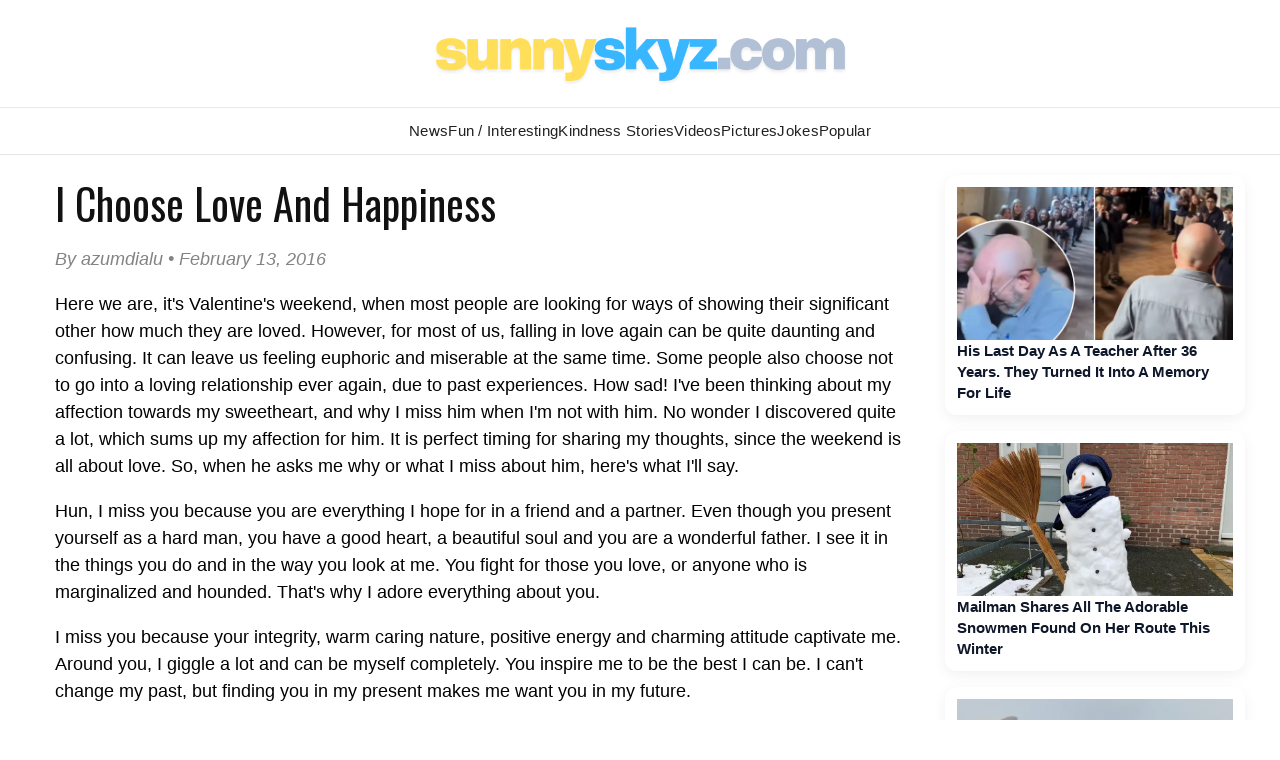

--- FILE ---
content_type: text/html; charset=UTF-8
request_url: https://www.sunnyskyz.com/feel-good-story/2189/I-Choose-Love-and-Happiness
body_size: 18104
content:

<!DOCTYPE html>
<html lang="en">
<head>
<meta charset="UTF-8" />
<title>I Choose Love and Happiness</title>
<meta name="description" content="
	Here we are, it&#39;s Valentine&#39;s weekend, when most people are looking for ways of..." />
<meta property="og:title" content="I Choose Love and Happiness" />
<meta property="og:image" content="https://www.sunnyskyz.com/images/happy-smiles-icon-23.jpg" />
<meta property="og:description" content="
	Here we are, it&#39;s Valentine&#39;s weekend, when most people are looking for ways of..." />
<meta property='og:site_name' content='Sunny Skyz' />
<meta name="keywords" content="feel good stories, inspire, inspiring stories, inspirational stories,short stories, share, love, kindness, happy, joyful, christian stories, uplifting stories, random acts of kindness, golf balls teacher, footprints in the sand" />

<LINK REL="SHORTCUT ICON" HREF="https://www.sunnyskyz.com/favicon.ico">
<link rel="stylesheet" href="https://www.sunnyskyz.com/css/style.css?v=01162026" media="screen" />

<!-- Preload and load Oswald font with font-display: swap -->

<link rel="preload" href="https://fonts.googleapis.com/css2?family=Oswald:wght@400;700&display=swap" as="style" onload="this.onload=null;this.rel='stylesheet'">
<noscript>
  <link rel="stylesheet" href="https://fonts.googleapis.com/css2?family=Oswald:wght@400;700&display=swap">
</noscript>

<meta property="og:type" content="article" />
<meta property="og:url" content="https://www.sunnyskyz.com/feel-good-story/2189/I-Choose-Love-and-Happiness" />
<meta name="viewport" content="max-width=device-width, initial-scale=1.0" />

<meta property="fb:admins" content="1567084816"/>
<meta property="fb:app_id" content="141428856257" /> 
<meta property="article:author" content="https://www.facebook.com/SunnySkyzOnline/"/>   
<meta name="Googlebot-news" content="index, follow" />
<meta name="robots" content="index, follow" />
<link rel="alternate" type="application/rss+xml" title="Sunny Skyz" href="https://www.sunnyskyz.com/rss_tebow.php"/>
<link rel="apple-touch-icon" href="https://www.sunnyskyz.com/apple-touch-icon.png" />
<link rel="apple-touch-icon" sizes="57x57" href="https://www.sunnyskyz.com/apple-touch-icon-57x57.png" />
<link rel="apple-touch-icon" sizes="76x76" href="https://www.sunnyskyz.com/apple-touch-icon-76x76.png" />
<link rel="apple-touch-icon" sizes="120x120" href="https://www.sunnyskyz.com/apple-touch-icon-120x120.png" />
<link rel="apple-touch-icon" sizes="152x152" href="https://www.sunnyskyz.com/apple-touch-icon-152x152.png" />
<link rel="apple-touch-icon" sizes="180x180" href="https://www.sunnyskyz.com/apple-touch-icon-180x180.png" />
<!-- enter code for one canonical URL -->
<link rel="canonical" href="https://www.sunnyskyz.com/feel-good-story/2189/I-Choose-Love-and-Happiness" />
<meta name="twitter:card" content="summary_large_image" />
<meta name="twitter:site" content="@SunnySkyzOnline" />
<script async src="https://pagead2.googlesyndication.com/pagead/js/adsbygoogle.js?client=ca-pub-6536763339253873"
     crossorigin="anonymous"></script>
<script type="text/javascript" src="https://platform-api.sharethis.com/js/sharethis.js#property=648211658bdd800012e15f6f&product=inline-share-buttons&source=platform" async="async"></script>

 
</head>
<body>
																																																																																																																																					
<div id="header"><div id="header-inner">

<div id="logo"> <a href="/"> <img src="/images/ss-logo-2025.png" alt="Sunny Skyz" class="title" /></a> </div>

<!-- <a id="sharebutton" href="/post">POST A STORY</a> -->

<!-- <div id="saying"><h1><span class="live">Brighten</span>  <span class="laugh">Your</span> <span class="love">Day</span></h1></div> -->
<!-- <div class="fb-like ss-fb-like" data-href="https://www.facebook.com/SunnySkyzOnline" data-layout="button_count" data-action="like" data-show-faces="false" data-share="false"></div>


<div class="float-right mobile-only"><span class="button toggle-id-1"><i class="fa fa-bars"></i> <span class="text">Menu</span></span></div>
-->
</div></div><!--end header--> 
<div style="clear:both;"> </div>

<div canvas="container">
<div id="nav"><div id="nav-inner">
<ul class="sk">
<li class="ab"><a href="/good-news" class="top fstr ">News</a></li>
<li class="blog"><a href="/articles" class="top ">Fun / Interesting</a></li>
<li><a href="/feel-good-stories" class="top active">Kindness  Stories</a></li>

<li class="ab"><a href="/happy-videos" class="top ">Videos</a></li>
<li><a href="/happy-pictures" class="top ">Pictures</a></li>
<li class="jokes ab"><a href="/funny-clean-jokes" class="top ">Jokes</a></li>

<li style="position:relative;" class="topten"><a href="/popular" class="top ">Popular</a></li>
 
</ul>

<!-- 
<div id="searchbar">

// <script async src="https://cse.google.com/cse.js?cx=443cf064e40de4828">
</script>
<div class="gcse-search"></div>
</div> -->



</div></div> <!-- end nav --> <div style="clear:both;"> </div>

<div id="content"><div id="content-inner">

<div id="leftcol">
<div class='storytext'>
    <h2 class='storytitle'>I Choose Love And Happiness</h2>
    <p class='display-date'>By azumdialu &#8226; February 13, 2016</p>
    <div class='feelgood'>
                <p>
	Here we are, it&#39;s Valentine&#39;s weekend, when most people are looking for ways of showing their significant other how much they are loved. However, for most of us, falling in love again can be quite daunting and confusing. It can leave us feeling euphoric and miserable at the same time. Some people also choose not to go into a loving relationship ever again, due to past experiences. How sad! I&#39;ve been thinking about my affection towards my sweetheart, and why I miss him when I&#39;m not with him. No wonder I discovered quite a lot, which sums up my affection for him. It is perfect timing for sharing my thoughts, since the weekend is all about love. So, when he asks me why or what I miss about him, here&#39;s what I&#39;ll say.</p>
<p>
	Hun, I miss you because you are everything I hope for in a friend and a partner. Even though you present yourself as a hard man, you have a good heart, a beautiful soul and you are a wonderful father. I see it in the things you do and in the way you look at me. You fight for those you love, or anyone who is marginalized and hounded. That&#39;s why I adore everything about you.</p>
<p>
	I miss you because your integrity, warm caring nature, positive energy and charming attitude captivate me. Around you, I giggle a lot and can be myself completely. You inspire me to be the best I can be. I can&#39;t change my past, but finding you in my present makes me want you in my future.</p>
<p>
	I miss your mind because your words of wisdom and sense of humour thrill me. I find the way you speak quite insightful and enticing. You enrich my world with the advice you give with a sense of direction which has never failed me.I enjoy listening to your views on life and worldly issues because, you always show more understanding about the world we live in.</p>
<p>
	I miss your voice because you make conversation so easy. Because of your non-judgmental nature, you are the one person I can open up to and bare my life, flaws and all like an open book, and still stand confidently. You encourage me to pursue higher goals with my aspirations, and you don&#39;t hesitate to tell me when I&#39;m wrong. In you I&#39;ve found someone I could share the wonderful things of life. So I&#39;ll never stop praying for you and the kids.</p>
<p>
	I miss your smile and laughter because you make life enjoyable and worth living. You know how to handle me, and how to bring me out of a bad mood, with your tease and funny jokes. Because of you, I see myself differently in a good way. I always look forward to us spending time together and you never fail to make it beautiful.</p>
<p>
	I miss your touch because it calms my soul. Your mind, body and soul wow me. I forget all my worries when I&#39;m with you.You take me to the highest clouds and keep me there until I see you again. It&#39;s simply heavenly and indescribable.</p>
<p>
	I miss you because I&#39;ve gotten addicted to you my rock.You are genuine, honourable and a keeper. Life is a sweet adventure with you in it.</p>
<p>
	And this is how I know I&#39;m in love with you.</p>    </div>
    <p>
        <a href='/feel-good-story/2188/Wake-up-Call' class='buttons'>PREVIOUS STORY</a> <a href='/feel-good-story/2190/What-I-Love-You-Really-Means' class='buttons'>NEXT STORY</a>        <a href='/post' class='buttons green no-mobile'>SHARE YOUR STORY</a>
    </p>
    <div class='clear'></div>
  

    <div class='sharethis-inline-share-buttons'></div>
    <div class='donate-art'>
        <strong><a href='https://www.paypal.com/cgi-bin/webscr?cmd=_s-xclick&hosted_button_id=EJSDX9J6LNM88' target='_blank'>Support independent good news that uplifts</a></strong>
    </div>
    <div class='post-bottom'></div>
</div>

<!-- blog add temo removed -->


<div style="clear:both;"> </div>

<button id="load-comments" class="comments-btn">Load Comments</button>

<div id="disqus_thread"></div>

<script>
var disqus_shortname = 'sunnyskyz';
var disqusLoaded = false;

document.getElementById('load-comments').addEventListener('click', function () {
  if (disqusLoaded) return;
  disqusLoaded = true;

  var dsq = document.createElement('script');
  dsq.src = 'https://' + disqus_shortname + '.disqus.com/embed.js';
  dsq.async = true;
  document.body.appendChild(dsq);

  this.style.display = 'none';
});
</script>

<noscript>
  Please enable JavaScript to view the comments.
</noscript>
</div><!-- end left side-->
 <div class="mobile-only" style="clear:both;"> </div> 

 
<div id="rightcol" >

<div class="right-rail-dsk">

<!-- temp removed right rail ad -->

<!--- UNDERDOGMEDIA InPage_ sunnyskyz.com  --->
<div class="udm-inpage">
  <script>
    try {
      top.udm_inpage_sid = 20257;
    } catch (e) {
      console.warn("Error initializing udm inpage. Please verify you are not using an unfriendly iframe");
    }
    </script>
    <script src="https://bid.underdog.media/inpageLoader.js"></script>
</div>

</div>



 <a class='rightnews' href='/happy-videos/14137/His-Last-Day-As-A-Teacher-After-36-Years-They-Turned-It-Into-A-Memory-For-Life'><p><img src='https://www.sunnyskyz.com/uploads/2025/12/9ng17-teacher-honored-farewell-reitres-walks-halls.jpg' alt='feel good video' class='sidenews-img home-videos' width='300' height='166' />His Last Day As A Teacher After 36 Years. They Turned It Into A Memory For Life</p></a><a class='rightnews' href='/blog/4043/Mailman-Shares-All-The-Adorable-Snowmen-Found-On-Her-Route-This-Winter'><p><img src='https://www.sunnyskyz.com/uploads/2026/01/et031-snowman-mail-LG.webp' class='sidenews-img' alt='feel good stories' width='300' height='166' />Mailman Shares All The Adorable Snowmen Found On Her Route This Winter</p></a><a class='rightnews' href='/blog/4045/Meet-Despereaux-The-Adorable-Dumbo-Mouse-You-ll-Want-To-See'><p><img src='https://www.sunnyskyz.com/uploads/2026/01/90grv-mousess.webp' class='sidenews-img' alt='feel good stories' width='300' height='166' />Meet Despereaux, The Adorable Dumbo Mouse You’ll Want To See</p></a><a class='rightnews' href='/blog/4049/Kids-Are-Loving-The-Tiny-Duck-Libraries-Popping-Up-Around-New-York-City'><p><img src='https://www.sunnyskyz.com/uploads/2026/01/sud2v-duck-library-LG.webp' class='sidenews-img' alt='feel good stories' width='300' height='166' />Kids Are Loving The Tiny Duck Libraries Popping Up Around New York City</p></a><a class='rightnews' href='/blog/4044/-039-I-Laughed-And-Cried-039-Vet-s-Hilarious-Condolence-Card-Brings-Laughter-To-Grieving-Cat-Owner'><p><img src='https://www.sunnyskyz.com/uploads/2026/01/cw5vl-vet-card-cat-loss-LG.webp' class='sidenews-img' alt='feel good stories' width='300' height='166' />&#039;I Laughed And Cried&#039;: Vet’s Hilarious Condolence Card Brings Laughter To Grieving Cat Owner</p></a><a class='rightnews' href='/blog/4042/Teen-Runs-His-Own-Restaurant-ALONE-One-Of-The-Most-Uplifting-Stories-You-039-ll-Read'><p><img src='https://www.sunnyskyz.com/uploads/2026/01/gzyf1-teen-cafe-owner-LG.webp' class='sidenews-img' alt='feel good stories' width='300' height='166' />Teen Runs His Own Restaurant ALONE — One Of The Most Uplifting Stories You&#039;ll Read</p></a> <a class='rightnews' href='/happy-videos/14147/Unexpected-Friends-Rhino-And-Tiny-Deer-Play-In-Snow'><p><img src='https://www.sunnyskyz.com/uploads/2026/01/q1jzk-rhino-and-dikdik.webp' loading='lazy' decoding='async' alt='feel good video' class='sidenews-img' width='300' height='166' />Unexpected Friends: Rhino And Tiny Deer Play In Snow </p></a> <a class='rightnews' href='/happy-videos/14146/Sheep-Escape-Herd-And-Wander-Into-Supermarket-In-Funny-Video'><p><img src=' https://www.sunnyskyz.com/uploads/2026/01/4z19t-sheep-run-into-store-germany.webp' loading='lazy' decoding='async' alt='feel good video' class='sidenews-img' width='300' height='166' />Sheep Escape Herd And Wander Into Supermarket In Funny Video </p></a> <a class='rightnews' href='/happy-videos/14153/Donkey-Gets-Tricked-Into-Taking-His-Medicine-And-It-s-Adorable'><p><img src='https://www.sunnyskyz.com/uploads/2026/01/5eyja-trick-donkey-medication-mandarin-orange-video.webp' loading='lazy' decoding='async' alt='feel good video' class='sidenews-img' width='300' height='166' />Donkey Gets Tricked Into Taking His Medicine — And It’s Adorable </p></a> <a class='rightnews' href='/happy-videos/14150/Kissing-Rescue-Dogs-And-Filming-Their-Reactions'><p><img src='https://www.sunnyskyz.com/uploads/2026/01/qe5h6-kissing-shelter-dogs-to-see-reaction-video.webp' loading='lazy' decoding='async' alt='feel good video' class='sidenews-img' width='300' height='166' />Kissing Rescue Dogs And Filming Their Reactions </p></a> <a class='rightnews' href='/happy-videos/14151/I-Picked-Up-My-Sister-From-Work-At-A-Doggy-Daycare-Then-This-Happened'><p><img src='https://www.sunnyskyz.com/uploads/2026/01/1mbk8-dogs-sad-woman-leaves-work-dog-daycare.webp' loading='lazy' decoding='async' alt='feel good video' class='sidenews-img' width='300' height='166' />I Picked Up My Sister From Work At A Doggy Daycare — Then This Happened </p></a>
<div id="ld-3414-5420"></div><script>(function(w,d,s,i){w.ldAdInit=w.ldAdInit||[];w.ldAdInit.push({slot:13151510775149670,size:[0, 0],id:"ld-3414-5420"});if(!d.getElementById(i)){var j=d.createElement(s),p=d.getElementsByTagName(s)[0];j.async=true;j.src="//cdn2.lockerdomecdn.com/_js/ajs.js";j.id=i;p.parentNode.insertBefore(j,p);}})(window,document,"script","ld-ajs");</script>

<!--- UNDERDOGMEDIA InPage_sunnyskyz.com --- Place this code where you want the ad to go. --->
<div class="udm-inpage">
  <script>
    try {
      top.udm_inpage_sid = 20257;
    } catch (e) {
      console.warn("Error initializing udm inpage. Please verify you are not using an unfriendly iframe");
    }
    </script>
    <script src="https://bid.underdog.media/inpageLoader.js"></script>
</div></div><!-- end right side -->
<div style="clear:both;" class="no-mobile"></div><!-- clear sides -->

</div><!--end content-inner-->
</div><!--end content-->

</div><!-- end canvas -->

<div id="footer"><div id="footer-inner">

<div id="footernav">

<ul><li><a href="/">Home</a></li>
<li><a href="/advertise.php">Advertise</a></li>
<li><a href="/contact">Contact</a></li>
<li><a href="/post">Write</a></li>
<li><a href="/donate">Donate</a></li>
<li><a href="/copyright.php">Removal/Copyright</a></li></ul>

</div> <!-- end nav -->

<div id="socialfooter"><a href="https://www.facebook.com/SunnySkyzOnline" target="_blank"><img src="/images/facebook.jpg" alt="positive news" height="45" width="45" /></a><a href="https://twitter.com/SunnySkyzOnline" target="_blank"><img src="/images/twitter.jpg" alt="feel good news" height="45" width="45" /></a><a href="//instagram.com/sunnyskyzonline" target="_blank"><img src="/uploads/2025/12/3o4n8-insta-icon.png" alt="happy news rss feed" height="45" width="45" /></a><a href="//pinterest.com/sunnyskyzonline/" target="_blank"><img src="/images/pinterest.jpg" class="last" alt="good news" height="45" width="45" /></a></div>

<div class="small-footer">

</div> 

 <div class="clear"> </div>
</div></div><!--end footer-->
<!-- Go to www.addthis.com/dashboard to customize your tools --> <script type="text/javascript" src="//s7.addthis.com/js/300/addthis_widget.js#pubid=ra-59f1011d176d215e"></script> 

<!-- Global site tag (gtag.js) - Google Analytics -->
<script async src="https://www.googletagmanager.com/gtag/js?id=UA-28487414-1"></script>
<script>
  window.dataLayer = window.dataLayer || [];
  function gtag(){dataLayer.push(arguments);}
  gtag('js', new Date());

  gtag('config', 'UA-28487414-1');
</script>


 

<!-- discus -->
 <script type="text/javascript">
/* * * CONFIGURATION VARIABLES: EDIT BEFORE PASTING INTO YOUR WEBPAGE * * */
 var disqus_shortname = 'sunnyskyz'; // required: replace example with your forum shortname

 /* * * DON'T EDIT BELOW THIS LINE * * */
 (function () {

        var s = document.createElement('script'); s.async = true;

        s.type = 'text/javascript';

        s.src = '//' + disqus_shortname + '.disqus.com/count.js';

        (document.getElementsByTagName('HEAD')[0] || document.getElementsByTagName('BODY')[0]).appendChild(s);

    }());
 </script>

<!--- UNDERDOGMEDIA EDGE_sunnyskyz.com JavaScript ADCODE START---> 

<script data-cfasync="false" language="javascript" async src="//udmserve.net/udm/img.fetch?sid=14791;tid=1;dt=6;"></script>

<!--- UNDERDOGMEDIA EDGE_sunnyskyz.com JavaScript ADCODE END---> 

<!-- donate ko-fi -->

<script src='https://storage.ko-fi.com/cdn/scripts/overlay-widget.js'></script>
<script>
  kofiWidgetOverlay.draw('sunnyskyz', {
    'type': 'floating-chat',
    'floating-chat.donateButton.text': 'Support Me',
    'floating-chat.donateButton.background-color': '#00b9fe',
    'floating-chat.donateButton.text-color': '#fff'
  });
</script>

</body>
</html>


--- FILE ---
content_type: text/html; charset=utf-8
request_url: https://www.google.com/recaptcha/api2/aframe
body_size: 268
content:
<!DOCTYPE HTML><html><head><meta http-equiv="content-type" content="text/html; charset=UTF-8"></head><body><script nonce="2F0xuAs5cN9wFKvR8ZkxHw">/** Anti-fraud and anti-abuse applications only. See google.com/recaptcha */ try{var clients={'sodar':'https://pagead2.googlesyndication.com/pagead/sodar?'};window.addEventListener("message",function(a){try{if(a.source===window.parent){var b=JSON.parse(a.data);var c=clients[b['id']];if(c){var d=document.createElement('img');d.src=c+b['params']+'&rc='+(localStorage.getItem("rc::a")?sessionStorage.getItem("rc::b"):"");window.document.body.appendChild(d);sessionStorage.setItem("rc::e",parseInt(sessionStorage.getItem("rc::e")||0)+1);localStorage.setItem("rc::h",'1768717035750');}}}catch(b){}});window.parent.postMessage("_grecaptcha_ready", "*");}catch(b){}</script></body></html>